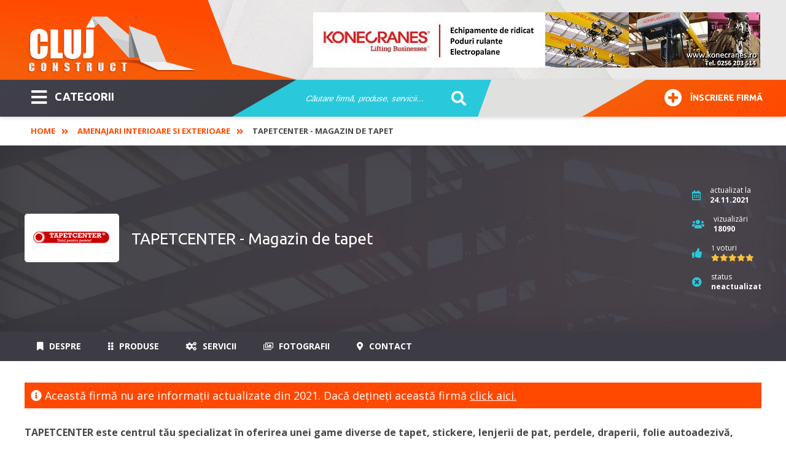

--- FILE ---
content_type: text/html; charset=utf-8
request_url: https://www.clujconstruct.ro/tapetcenter-magazin-de-tapet.html
body_size: 11557
content:
<!DOCTYPE html>
<html itemscope="" itemtype="https://schema.org/WebSite" lang="ro-RO" prefix="og: http://ogp.me/ns#">
<head>
<meta name="viewport" content="width=device-width,initial-scale=1,maximum-scale=3,user-scalable=1" />
<meta name="theme-color" content="#ff4800">
<link rel="dns-prefetch" href="//ajax.googleapis.com">
<link rel="dns-prefetch" href="//www.googletagmanager.com">
<link rel="dns-prefetch" href="//www.google-analytics.com">
<link rel="dns-prefetch" href="//ssl.google-analytics.com">
<link rel="dns-prefetch" href="//fonts.googleapis.com">
<link rel="dns-prefetch" href="//google.com">
<link rel="dns-prefetch" href="//use.fontawesome.com">
<link rel="preconnect" href="https://fonts.googleapis.com">
<link rel="preconnect" href="https://fonts.gstatic.com" crossorigin>
  <base href="https://www.clujconstruct.ro" />
  <meta name="robots" content="index, follow" />
  <meta name="keywords" content="tapet Cluj, fototapet, stickere" />
  <meta name="description" content="Despre firma JULIAMON SRL - pagină fără informaţii actualizate din 2021." />
  <title>TAPETCENTER - Magazin de tapet | Cluj Construct</title>
  <link href="https://www.clujconstruct.ro/tapetcenter-magazin-de-tapet-2.html" rel="canonical"  />
  <link href="/templates/livecms/favicon.ico" rel="shortcut icon" type="image/x-icon" />
  <script type="text/javascript">

			function ef25fcb954(address) {
				document.location.href = 'mail'+'to:'+address;
			}
			
  </script>
  <link rel="alternate" type="application/rss+xml" title="" href="https://www.clujconstruct.ro/rss-8.html" />
  <meta property="og:title" content="TAPETCENTER - Magazin de tapet"/>
  <meta property="og:url" content="https://www.clujconstruct.ro/tapetcenter-magazin-de-tapet-2.html"/>

<link href="/templates/livecms/css/template.css?v=2.8" rel="stylesheet" type="text/css" media="all" />
<!-- Global site tag (gtag.js) - Google Analytics Reteaua Construct -->
<script async src="https://www.googletagmanager.com/gtag/js?id=G-B7P4SCK3ZG"></script>
<script>
window.dataLayer = window.dataLayer || [];
function gtag(){dataLayer.push(arguments);}
gtag('set', 'linker', {
'domains': ['aradconstruct.ro', 'bucuresticonstruct.ro', 'brasovconstruct.ro', 'constantaconstruct.ro', 'clujconstruct.ro', 'timisconstruct.ro', 'reteauaconstruct.ro']
});
gtag('js', new Date());
gtag('config', 'G-B7P4SCK3ZG');
gtag('config', 'G-LMYJ4RFV3G');
gtag('config', 'AW-972807734');
</script></head>
<body class="body_catalog"><div class="body-overlay"></div>
<aside><div class="menu-sidebar">
<div class="close-menu"><button title="Închide Meniu"><i class="fas fa-times"></i></button></div>
<div class="live-search-box"><span>Caută sau mergi la categorii:</span>
<script type="text/javascript">
/* <![CDATA[ */
			function resetSobi2Cookies()
			{
				var SobiCookieRemove = " = 0; expires=0; path=/; domain=https://www.clujconstruct.ro";
				var sobiCookieStr = document.cookie.split(";");
				for(i = 0; i < sobiCookieStr.length; i++) {
					if( sobiCookieStr[i].indexOf("sobi2SearchCookie") != -1 ) {
						cookieVal = sobiCookieStr[i].split("=");
						document.cookie = cookieVal[0] + SobiCookieRemove;
					}
				}
			}
/* ]]> */
</script>
<div class="SearchMod" id="ssfm36432" >
	
	<form action="https://www.clujconstruct.ro/" onsubmit="resetSobi2Cookies();" method="get" name="ModsobiSearchFormContainer">
		<div class="eSearchForm">
		  
				
											<label for="sobi2Search"> </label>
						<input name="sobi2Search" id="sobi2Search36432" class="inputbox" value="Căutare firmă, produse, servicii... " onclick="if (this.value == 'Căutare firmă, produse, servicii... ') this.value = '';" onblur="if (this.value == '') this.value = 'Căutare firmă, produse, servicii... ';"/>
					
						
                    
					
					<div class="submit">
					<button type="submit" class="button2" title="cautare">&nbsp;</button>
				</div>
							
			
						
						</div>
			

			<input type="hidden" name="searchphrase" value="any"/>			<input type="hidden" name="option" value="com_sobi2"/>
			<input type="hidden" name="sobiCid" id="sobiCid36432" value="0"/>
			<input type="hidden" name="sobi2Task" value="search"/>
			<input type="hidden" name="reset" value="2"/>
			<input type="hidden" name="Itemid" value="1"/>
	</form>
</div>
</div>
<div class="menu-container"><nav><ul id="mega-menu" class="mega-menu"><li><ul><li class='sub'><a href='https://www.clujconstruct.ro/abrazive-sudura.html'>Abrazive - Sudura <span class='firme_count'>45</span></a></li><li class='sub'><a href='https://www.clujconstruct.ro/acoperisuri-si-tigle.html'>Acoperisuri si tigle <span class='firme_count'>60</span></a></li><li class='sub'><a href='https://www.clujconstruct.ro/aer-conditionat.html'>Aer Conditionat <span class='firme_count'>47</span></a></li><li class='sub'><a href='https://www.clujconstruct.ro/agremente-expertize-certificari.html'>Agremente / Expertize / Certificari <span class='firme_count'>28</span></a></li><li class='sub'><a href='https://www.clujconstruct.ro/amenajari-interioare-si-exterioare.html'>Amenajari interioare si exterioare <span class='firme_count'>273</span></a></li><li class='sub'><a href='https://www.clujconstruct.ro/arhitectura-si-proiectare.html'>Arhitectura si proiectare <span class='firme_count'>39</span></a></li><li class='sub'><a href='https://www.clujconstruct.ro/articole-sanitare.html'>Articole Sanitare <span class='firme_count'>41</span></a></li><li class='sub'><a href='https://www.clujconstruct.ro/ascensoare-lifturi.html'>Ascensoare - Lifturi <span class='firme_count'>8</span></a></li><li class='sub'><a href='https://www.clujconstruct.ro/automatizari.html'>Automatizari <span class='firme_count'>73</span></a></li><li class='sub'><a href='https://www.clujconstruct.ro/centrale-termice.html'>Centrale termice <span class='firme_count'>37</span></a></li><li class='sub'><a href='https://www.clujconstruct.ro/confectii-metalice.html'>Confectii Metalice <span class='firme_count'>137</span></a></li><li class='sub'><a href='https://www.clujconstruct.ro/constructii-civile.html'>Constructii civile <span class='firme_count'>132</span></a></li><li class='sub'><a href='https://www.clujconstruct.ro/constructii-imobiliare-noi.html'>Constructii imobiliare noi <span class='firme_count'>27</span></a></li><li class='sub'><a href='https://www.clujconstruct.ro/constructii-industriale.html'>Constructii industriale <span class='firme_count'>154</span></a></li><li class='sub'><a href='https://www.clujconstruct.ro/constructii-servicii.html'>Constructii Servicii <span class='firme_count'>186</span></a></li><li class='sub'><a href='https://www.clujconstruct.ro/curatenie.html'>Curatenie <span class='firme_count'>32</span></a></li><li class='sub'><a href='https://www.clujconstruct.ro/dezinsectie-si-deratizare.html'>Dezinsectie si deratizare <span class='firme_count'>14</span></a></li><li class='sub'><a href='https://www.clujconstruct.ro/dezumidificare-in-constructii.html'>Dezumidificare in constructii <span class='firme_count'>7</span></a></li><li class='sub'><a href='https://www.clujconstruct.ro/echipamente-si-utilaje-industriale.html'>Echipamente si utilaje industriale <span class='firme_count'>161</span></a></li><li class='sub'><a href='https://www.clujconstruct.ro/electrice.html'>Electrice <span class='firme_count'>74</span></a></li><li class='sub'><a href='https://www.clujconstruct.ro/energie-alternativa.html'>Energie alternativa <span class='firme_count'>64</span></a></li><li class='sub'><a href='https://www.clujconstruct.ro/ferestre.html'>Ferestre <span class='firme_count'>114</span></a></li><li class='sub'><a href='https://www.clujconstruct.ro/gresie-si-faianta.html'>Gresie si faianta <span class='firme_count'>19</span></a></li><li class='sub'><a href='https://www.clujconstruct.ro/instalatii.html'>Instalatii <span class='firme_count'>205</span></a></li><li class='sub'><a href='https://www.clujconstruct.ro/lacuri-si-vopsele.html'>Lacuri si Vopsele <span class='firme_count'>28</span></a></li><li class='sub'><a href='https://www.clujconstruct.ro/materiale-de-constructii.html'>Materiale de constructii <span class='firme_count'>112</span></a></li><li class='sub'><a href='https://www.clujconstruct.ro/mobila.html'>Mobila <span class='firme_count'>90</span></a></li><li class='sub'><a href='https://www.clujconstruct.ro/mocheta-covoare.html'>Mocheta - Covoare <span class='firme_count'>17</span></a></li><li class='sub'><a href='https://www.clujconstruct.ro/parchet.html'>Parchet <span class='firme_count'>40</span></a></li><li class='sub'><a href='https://www.clujconstruct.ro/pardoseli.html'>Pardoseli <span class='firme_count'>43</span></a></li><li class='sub'><a href='https://www.clujconstruct.ro/pavaje.html'>Pavaje <span class='firme_count'>20</span></a></li><li class='sub'><a href='https://www.clujconstruct.ro/perdele-si-draperii.html'>Perdele si draperii <span class='firme_count'>11</span></a></li><li class='sub'><a href='https://www.clujconstruct.ro/piatra-naturala.html'>Piatra naturala <span class='firme_count'>16</span></a></li><li class='sub'><a href='https://www.clujconstruct.ro/protectia-muncii.html'>Protectia muncii <span class='firme_count'>5</span></a></li><li class='sub'><a href='https://www.clujconstruct.ro/scule-si-unelte.html'>Scule si unelte <span class='firme_count'>113</span></a></li><li class='sub'><a href='https://www.clujconstruct.ro/scule-si-utilaje.html'>Scule si Utilaje <span class='firme_count'>118</span></a></li><li class='sub'><a href='https://www.clujconstruct.ro/servicii.html'>SERVICII <span class='firme_count'>70</span></a></li><li class='sub'><a href='https://www.clujconstruct.ro/transport.html'>Transport <span class='firme_count'>31</span></a></li><li class='sub'><a href='https://www.clujconstruct.ro/usi.html'>Usi <span class='firme_count'>113</span></a></li><li class='sub'><a href='https://www.clujconstruct.ro/utilaje.html'>Utilaje <span class='firme_count'>101</span></a></li></ul></li></ul></nav></div>
</div></aside>
<div class="general pusher">
<header class="block-flex wrap-flex vertical-center-flex">
    <div class="header-top block-flex wrap-flex vertical-center-flex">
        <div id="logo">
          <a itemprop="url" class="logo" href="https://www.clujconstruct.ro/">
          <img itemprop="image" alt="Cluj Construct" src="/templates/livecms/images/logo.png" width="275" height="106" /></a>
        </div>
    	<div class="slider">
<a href="https://www.konecranes.ro" target="_blank" rel="noopener" ><img src="#" data-original="images/slider/slide-02.jpg" alt="Konecranes" /></a>
<a href="https://holze.ro/" target="_blank" rel="noopener" ><img src="#" data-original="images/slider/holze.png" alt="Holze" /></a>
</div>
	</div>
	  <div class="header-bot block-flex wrap-flex vertical-center-flex">
        <div class="categorii-mega-menu">
        <div class="skew">
		<button class="menu-toggle skew-fix" title="Meniu"><i class="fas fa-bars"></i>CATEGORII</button>
				<a target="_blank" rel="noopener" href="https://www.reteauaconstruct.ro/inscrie-firma?refferal=Cluj Construct"><button class="inscriere-toggle skew-fix"><i class="fas fa-plus-circle"></i>Înscriere firmă</button></a>
		</div>
        </div>
        <div class="header-search">
          
<script type="text/javascript">
/* <![CDATA[ */
			function resetSobi2Cookies()
			{
				var SobiCookieRemove = " = 0; expires=0; path=/; domain=https://www.clujconstruct.ro";
				var sobiCookieStr = document.cookie.split(";");
				for(i = 0; i < sobiCookieStr.length; i++) {
					if( sobiCookieStr[i].indexOf("sobi2SearchCookie") != -1 ) {
						cookieVal = sobiCookieStr[i].split("=");
						document.cookie = cookieVal[0] + SobiCookieRemove;
					}
				}
			}
/* ]]> */
</script>
<div class="SearchMod" id="ssfm33756" >
	
	<form action="https://www.clujconstruct.ro/" onsubmit="resetSobi2Cookies();" method="get" name="ModsobiSearchFormContainer">
		<div class="eSearchForm">
		  
				
											<label for="sobi2Search"> </label>
						<input name="sobi2Search" id="sobi2Search33756" class="inputbox" value="Căutare firmă, produse, servicii... " onclick="if (this.value == 'Căutare firmă, produse, servicii... ') this.value = '';" onblur="if (this.value == '') this.value = 'Căutare firmă, produse, servicii... ';"/>
					
		
						
                    
					
					<div class="submit">
					<button type="submit" class="button2" title="cautare">&nbsp;</button>
				</div>
							
			
						
						</div>
			

			<input type="hidden" name="searchphrase" value="any"/>			<input type="hidden" name="option" value="com_sobi2"/>
			<input type="hidden" name="sobiCid" id="sobiCid33756" value="0"/>
			<input type="hidden" name="sobi2Task" value="search"/>
			<input type="hidden" name="reset" value="2"/>
			<input type="hidden" name="Itemid" value="1"/>
	</form>
</div>

        </div>
        <div class="skew signup-skew">
         <a target="_blank" rel="noopener" title="Înscriere firmă" href="https://www.reteauaconstruct.ro/inscrie-firma?refferal=Cluj Construct"><button class="inscriere2-toggle skew-fix" ><i class="fas fa-plus-circle"></i>Înscriere firmă</button></a>
        </div>
      </div>
    </header>
	 <div itemscope itemtype="https://schema.org/webpage" class="breadcrumbs-hold">
  <div class="profile-back">
<span itemprop="breadcrumb" class="breadcrumbs pathway">
<a href="https://www.clujconstruct.ro/" class="pathway">Home</a> <span class="separator"><i class='fas fa-angle-double-right'></i></span><a href="/amenajari-interioare-si-exterioare.html" class="pathway">Amenajari interioare si exterioare</a> <span class="separator"><i class='fas fa-angle-double-right'></i></span>TAPETCENTER - Magazin de tapet</span></div>
  </div> 
    <section class="grid">
	     
    
<div class='catalog'>

<div class="profile">
<div class="main profile-main" id="content-top">
    <div class="wrap block-flex wrap-flex vertical-center-flex">
      <div class="left block-flex wrap-flex vertical-center-flex">
        <div class="image"><img src="https://www.clujconstruct.ro/images/com_sobi2/clients/471_img.png" alt="TAPETCENTER - Magazin de tapet" class="sobi2DetailsImage"/></div>
        <h1>TAPETCENTER - Magazin de tapet</h1>
</div>
      
<div class="right">
        <div class="stat updated block-flex wrap-flex vertical-center-flex">
          <div class="icon">
            <i title="data actualizare" class="far fa-calendar-alt"></i>
          </div>
          <div class="text">
            actualizat la<br>
            <span>
              24.11.2021            </span>
          </div>
        </div>
        <div class="stat visits block-flex wrap-flex vertical-center-flex">
          <div class="icon">
           <i title="vizualizari" class="fas fa-users"></i>
          </div>
          <div class="text">vizualizări<br>
		  <strong> 18090</strong></div>
        </div>
	
	
	<div class="stat votes block-flex wrap-flex vertical-center-flex">
		  <div class="icon"><i title="rating" class="fas fa-thumbs-up"></i></div>
          <div class="text"><small>1</small> voturi<br>
		  <a href="https://www.clujconstruct.ro/tapetcenter-magazin-de-tapet.html#rating" class="scroll">
		  <data class="ratingValue" value="5" title="5 stele">
            <i class="fas fa-star" style="display: inline-block"></i><i class="fas fa-star" style="display: inline-block"></i><i class="fas fa-star" style="display: inline-block"></i><i class="fas fa-star" style="display: inline-block"></i><i class="fas fa-star" style="display: inline-block"></i>          </data></a>
          </div>
    </div>
	


<div class="stat visits block-flex wrap-flex vertical-center-flex">
          	  

<div class="icon"><i title="status informaţii despre firmă" class="fas fa-times-circle"></i></div>
<div class="text">status<br><strong>neactualizat</strong></div>	
 

</div>
	    
	  </div>
    </div>
  </div>
  <div class="profile-nav-hold">
    <div class="profile-nav">
      <div class="wrap block-flex wrap-flex">
        <div class="small-logo">
          <img src="https://www.clujconstruct.ro/images/com_sobi2/clients/471_img.png" alt="TAPETCENTER - Magazin de tapet" class="sobi2DetailsImage"/>        </div>
        <ul>
          <li><a href="https://www.clujconstruct.ro/tapetcenter-magazin-de-tapet.html#despre" class="scroll"><i class="fas fa-bookmark"></i> Despre</a></li>
		  <li><a href="https://www.clujconstruct.ro/tapetcenter-magazin-de-tapet.html#produse" class="scroll" ><i class="fas fa-grip-vertical"></i> Produse</a></li>
          <li><a href="https://www.clujconstruct.ro/tapetcenter-magazin-de-tapet.html#servicii" class="scroll" ><i class="fas fa-cogs"></i> Servicii</a></li>
          <li><a href="https://www.clujconstruct.ro/tapetcenter-magazin-de-tapet.html#media" class="scroll"><i class="far fa-images"></i> Fotografii</a></li>
          
		  		  
		  <li><a href="https://www.clujconstruct.ro/tapetcenter-magazin-de-tapet.html#date-contact" class="scroll" onclick="gtag('event', 'vizualizare_adresa_firma', {'event_category': 'Adresa', 'event_label': 'JULIAMON SRL'});"><i class="fas fa-map-marker-alt"></i> Contact</a></li>
        </ul>
      </div>
    </div>
  </div>


<div class="mobile-nav-hold" id="content-menu">
    <div class="mobile-nav">
	    </div>
</div>

 
  
  
 <div class="profile-content" id="content-menu">
    <div class="wrap">
      <div class="profile-info" >
	  
	   
	  	<div class="profil_inactiv"><i class="fas fa-info-circle"></i> Această firmă nu are informaţii actualizate din 2021. Dacă dețineți această firmă <a rel="noreferrer noopener" target="_blank" href="https://www.reteauaconstruct.ro/enroll?firma=JULIAMON SRL&data=24.11.2021" />click aici.</a></div>
	  	
	  
	  <!--<h2>Prezentare firmă</h2>-->
        <div class="desc" id="despre">
          <p><strong>TAPETCENTER este centrul tău specializat în oferirea unei game diverse de tapet, stickere, lenjerii de pat, perdele, draperii, folie autoadezivă, borduri tapet, adezivi și scule. Vă așteptăm în magazinele noastre cu o gamă <strong>bogată </strong>de tapet și fototapet, special creată pentru a scoate orice spațiu din anonimat!<br /></strong><br /><img src="/images/catalog-tapetcenter.png" alt="catalog tapetcenter" class="img_responsive" style="display: block; margin-left: auto; margin-right: auto;" /><br />Ne place ceea ce facem și dorim să-ți oferim, pe lângă o gamă largă și diversificată de tapet de la vestiți producători și designeri în domeniu, calitate și durabilitate pentru produsele alese. Avem peste 2000 de modele de tapet direct de pe stoc și peste 10 000 de modele din peste 300 de cataloage.</p>
<p>Pe lângă colecțiile de tapet, magazinul mai comercializează și borduri de tapet, folii autocolante, fototapet, stickere creative, panouri 3D, produse decorative din polistiren (baghete, rozete, colțuri, stâlpi și tavan fals), tapet lichid, termotapet, parchet laminat, plută, fibră de sticlă, tablouri și multe alte produse destinate amenajărilor interioare.</p>
<h2><span style="color: #8b5570;"><strong>TAPETCENTER - </strong>Tapetul potrivit amenajărilor tale</span></h2>
<p>Tapetcenter oferă, atât pe stoc, cât și la comandă, materiale pentru perdele, draperii și tapițerii, rulouri, storuri romane, galerii metalice, galerii din lemn, jaluzele verticale și jaluzele orizontale sau dublete. Dacă tapetul este folosit în scopuri decorative, acoperind un singur perete, Tapetcenter prepară vopsea lavabilă în ton cu nuanțele tapetului pentru a decora restul camerei într-o armonie elegantă.<br /><br />De asemenea, echipa Tapetcenter oferă o paletă completă de informații necesare în ceea ce privește tipul de tapet cumpărat, recomandând adezivul adecvat și oferind servicii de montaj și de îndepărtare a tapetului de pe perete. Aceștia oferă inclusiv măsurători, cusut și montaj pentru produsele destinate amenajării geamurilor dumneavoastră.</p>        </div>
        <div id="media"></div>
        
		
			<div class="profile-contact" id="date-contact">
      <div class="wrap">
        <h2><h2>Galerie fotografii tapetcenter - magazin de tapet</h2></h2>
		<div class="profil_inactiv"><i class="fas fa-info-circle"></i> Această firmă nu are informaţii actualizate din 2021. Dacă dețineți această firmă <a rel="noreferrer noopener" target="_blank" href="https://www.reteauaconstruct.ro/enroll?firma=JULIAMON SRL&data=24.11.2021" />click aici.</a></div>
	
      </div>
    </div>


		<div id="produse"><h2 style="color: white; background-color: #dd5b55; padding: 4px;">Produse oferite de TAPETCENTER:<b><br /></b></h2>
<table style="width: 100%;">
<tbody>
<tr>
<td colspan="2" style="text-align: center; background-color: #cd3c3c; border: 1px solid #cc3e3e;" valign="top">
<p><span style="font-size: 14pt; color: #ffffff; font-family: georgia,palatino;">Tapet & Accesorii</span></p>
</td>
<td style="text-align: center; background-color: #cd3c3c; border: 1px solid #cc3e3e;" valign="top">
<p><span style="font-size: 14pt; color: #ffffff; font-family: georgia,palatino;"> Colecții de tapet</span></p>
</td>
<td style="text-align: center; background-color: #cd3c3c; border: 1px solid #cc3e3e;" colspan="3" valign="top">
<p><span style="font-size: 14pt; color: #ffffff; font-family: georgia,palatino;">Fototapet & Stickere   </span></p>
</td>
</tr>
<tr>
<td style="text-align: center; border: 1px solid #cc3e3e;" valign="top">
<ul>
<li style="text-align: left;">Tapet floral</li>
<li style="text-align: left;">Tapet clasic</li>
<li style="text-align: left;">Tapet modern</li>
<li style="text-align: left;">Tapet vintage</li>
<li style="text-align: left;">Tapet cu efect 3D</li>
<li style="text-align: left;">Tapet bucătărie-baie</li>
<li style="text-align: left;">Tapet cărămidă-piatră-lemn</li>
<li style="text-align: left;"> Accesorii tapet</li>
</ul>
</td>
<td style="text-align: left; border: 1px solid #cc3e3e;" valign="top">
<ul>
<li>Tapet copii și tineret             </li>
<li>Tapet lux</li>
<li>Tapet revopsibil</li>
<li>Tapet rumeguș</li>
<li>Tapet tematic</li>
<li>Înlocuitor de faianță</li>
<li>Ultima rolă</li>
<li>Tapet lichid</li>
</ul>
</td>
<td style="text-align: left; border: 1px solid #cc3e3e;" valign="top">
<ul>
<li>Tapet in 7 zile</li>
<li>Tapet tineret    </li>
<li>Tapet clasic    </li>
<li>Tapet natural    </li>
<li>Tapet tematic     </li>
<li>Tapet copii    </li>
<li>Tapet lux    </li>
<li>Tapet modern</li>
<li>Tapet 3D</li>
</ul>
</td>
<td style="text-align: left; border: 1px solid #cc3e3e;" valign="top">
<ul>
<li>Fototapet floral</li>
<li>Fototapet peisagistic       </li>
<li>Fototapet urban</li>
<li>Fototapet abstract</li>
<li>Fototapet animale</li>
<li>Fototapet copii</li>
<li>Fototapet ușă</li>
<li>Fototapet tematic</li>
<li>Stickere geometric</li>
<li>Stickere Crăciun</li>
</ul>
</td>
<td style="text-align: center; border: 1px solid #cc3e3e;" valign="top">
<ul>
<li style="text-align: left;">Stickere geam               </li>
<li style="text-align: left;">Stickere priză              </li>
<li style="text-align: left;">Stickere abstract</li>
<li style="text-align: left;">Stickere animale</li>
<li style="text-align: left;">Stickere bucatarie - baie</li>
<li style="text-align: left;">Stickere copii</li>
<li style="text-align: left;">Stickere floral</li>
<li style="text-align: left;">Stickere fluturi</li>
<li style="text-align: left;">Stickere fosforescent</li>
</ul>
</td>
</tr>
<tr>
<td style="text-align: center; background-color: #cd3c3c; border: 1px solid #cc3e3e;" valign="top">
<p><span style="font-size: 14pt; color: #ffffff; font-family: georgia,palatino;">Folie autoadezivă<br /></span></p>
</td>
<td style="text-align: center; background-color: #cd3c3c; border: 1px solid #cc3e3e;" valign="top">
<p><span style="font-size: 14pt; color: #ffffff; font-family: georgia,palatino;"> Borduri</span></p>
</td>
<td style="text-align: center; background-color: #cd3c3c; border: 1px solid #cc3e3e;" valign="top">
<p><span style="font-size: 14pt; color: #ffffff; font-family: georgia,palatino;">Tablouri <br /></span></p>
</td>
<td style="text-align: center; background-color: #cd3c3c; border: 1px solid #cc3e3e;" valign="top">
<p><span style="font-size: 14pt; color: #ffffff; font-family: georgia, palatino;">Plută, fibră de sticlă & Termotapet</span></p>
</td>
<td style="text-align: center; background-color: #cd3c3c; border: 1px solid #cc3e3e;" valign="top">
<p><span style="font-size: 14pt; color: #ffffff; font-family: georgia, palatino;">Adezivi & Scule</span></p>
</td>
</tr>
<tr>
<td style="text-align: left; border: 1px solid #cc3e3e;" valign="top">
<ul>
<li>Accesorii folie</li>
<li>Folie copii</li>
<li>Folie geam-transparent-vitraliu</li>
<li>Folie cărămidă-piatră-marmură</li>
<li>Folie lemn-piele</li>
<li>Folie decorativă</li>
<li>Folie cu efecte speciale</li>
<li>Folie oglindă-protecție solară</li>
<li>Folie uni lucios-mat</li>
</ul>
</td>
<td style="text-align: left; border: 1px solid #cc3e3e;" valign="top">
<ul>
<li>Borduri    </li>
<li>Borduri copii</li>
<li>Borduri decorative</li>
<li>Borduri autoadezive</li>
</ul>
</td>
<td style="text-align: left; border: 1px solid #cc3e3e;" valign="top">
<ul>
<li>Tablouri    </li>
<li>Tablouri de living</li>
<li>Tablouri de bucătărie</li>
</ul>
</td>
<td style="text-align: left; border: 1px solid #cc3e3e;" valign="top">
<ul>
<li>Fibră de sticlă</li>
<li>Plută decorativă</li>
<li>Termotapet</li>
</ul>
</td>
<td style="text-align: left; border: 1px solid #cc3e3e;" valign="top">
<ul>
<li>Adezivi</li>
<li>Scule de montaj    </li>
<li>Soluție de protecție</li>
<li>Scule de montaj</li>
<li>Amorsă</li>
<li>Soluție de îndepărtat tapet</li>
</ul>
</td>
</tr>
<tr>
<td style="text-align: center; background-color: #cd3c3c; border: 1px solid #cc3e3e;" valign="top">
<p><span style="font-size: 14pt; color: #ffffff; font-family: georgia,palatino;">Panouri 3D & Polistiren</span></p>
</td>
<td style="text-align: center; background-color: #cd3c3c; border: 1px solid #cc3e3e;" valign="middle"><span style="font-size: 14pt; color: #ffffff; font-family: georgia,palatino;">Față de masa</span></td>
<td style="text-align: center; background-color: #cd3c3c; border: 1px solid #cc3e3e;" valign="middle"><span style="font-size: 14pt; color: #ffffff; font-family: georgia,palatino;">Perdele, Draperii & Galerii</span></td>
<td style="text-align: center; background-color: #cd3c3c; border: 1px solid #cc3e3e;" valign="middle"><span style="font-size: 14pt; font-family: georgia, palatino; color: #ffffff;">Lenjerii de pat</span></td>
<td style="text-align: center; background-color: #cd3c3c; border: 1px solid #cc3e3e;" valign="middle"><span style="font-size: 14pt; color: #ffffff; font-family: georgia,palatino;">Vopsea</span></td>
</tr>
<tr>
<td style="text-align: center; border: 1px solid #cc3e3e;" valign="top">
<ul>
<li style="text-align: left;">Panouri 3D</li>
<li style="text-align: left;">Baghete polistiren</li>
<li style="text-align: left;">Rozete polistiren</li>
<li style="text-align: left;">Colțuri polistiren</li>
<li style="text-align: justify;">Tavan fals</li>
</ul>
</td>
<td style="text-align: center; border: 1px solid #cc3e3e;" valign="top">
<ul>
<li style="text-align: justify;">Față de masă</li>
<li style="text-align: justify;">Decor masă</li>
</ul>
</td>
<td style="text-align: center; border: 1px solid #cc3e3e;" valign="top">
<ul>
<li style="text-align: justify;">Perdele</li>
<li style="text-align: justify;">Perdele gata cusute</li>
<li style="text-align: justify;">Galerii</li>
<li style="text-align: justify;">Draperii</li>
<li style="text-align: justify;">Accesorii perdele și draperii</li>
<li style="text-align: justify;">Perdele și draperii copii</li>
<li style="text-align: justify;">Perdele și draperii de bucătărie</li>
</ul>
 </td>
<td style="text-align: center; border: 1px solid #cc3e3e;" valign="top">
<ul>
<li style="text-align: justify;">Cuverturi de pat</li>
<li style="text-align: justify;">Pături Coccolino</li>
<li style="text-align: justify;">Cuvertură de pat pentru copii</li>
<li style="text-align: justify;">Lenjerii de pat 3D</li>
<li style="text-align: justify;">Lenjerii de pat 100% bumbac</li>
<li style="text-align: justify;">Lenjerii de pat pentru copii</li>
<li style="text-align: justify;">Perne decorative 40x40cm</li>
<li style="text-align: justify;">Perne matlasate</li>
<li style="text-align: justify;">Pilote matlasate 3D</li>
</ul>
 </td>
<td style="text-align: center; border: 1px solid #cc3e3e;" valign="top">
<ul>
<li style="text-align: left;">Vopsea metalică</li>
</ul>
</td>
</tr>
</tbody>
</table></div>
        <div id="servicii"><h2 style="color: white; background-color: #dd5b55; padding: 4px;">Servicii oferite de TAPETCENTER:</h2>
<table style="width: 100%;">
<tbody>
<tr align="justify">
<td style="padding-right: 6px; border: 1px solid #cd3737;">
<ul>
<li>Calcule în ceea ce privește necesarul de tapet, adezivi, perdele și vopsea lavabilă</li>
</ul>
</td>
</tr>
<tr align="justify">
<td style="padding-right: 6px; border: 1px solid #cd3737;">
<ul>
<li>Consultanță și sfaturi adecvate pentru alegerea modelului de tapet<strong> </strong>potrivit, precum și a accesoriilor complementare, ținând cont de stilul locuinței și al fiecărui client în parte</li>
</ul>
</td>
</tr>
<tr align="justify">
<td style="padding-right: 6px; border: 1px solid #cd3737;">
<ul>
<li>Servicii de montare și îndepărtare a tapetului de pe perete</li>
</ul>
</td>
</tr>
<tr align="justify">
<td style="padding-right: 6px; border: 1px solid #cd3737;">
<ul>
<li>Transport oriunde în țară</li>
</ul>
</td>
</tr>
</tbody>
</table>
<p style="text-align: center;" align="center"><span style="font-size: 14pt;"> <br /><span style="font-family: georgia,palatino;">Venim în ajutorul tău cu un magazin de specialitate!</span></span><br /><span style="font-size: 14pt; font-family: georgia,palatino;">Cu TAPETCENTER alegerea tapetului potrivit nu mai este o problemă!</span></p></div>
      </div>
      
    </div>
    
	
		<div class="profile-contact" id="date-contact">
      <div class="wrap">
        <h2>Contact JULIAMON SRL        </h2>
		
		<div class="profil_inactiv"><i class="fas fa-info-circle"></i> Această firmă nu are informaţii actualizate din 2021. Dacă reprezentaţi această firmă <a rel="noreferrer noopener" target="_blank" href="https://www.reteauaconstruct.ro/enroll?firma=JULIAMON SRL&data=24.11.2021" />click aici.</a></div>
	
      </div>
    </div>
	

</div>
</div>


 


<div class="profile-grid">
<div class="wrap">
<div class="profile-info" ><h2>Alţii au fost interesaţi şi de:</h2></div>
		<div class="moduletable">
					
      <div class='grid-item'>
      <div class='item-box'>
      <div class='item-top block-flex wrap-flex vertical-center-flex'>
        <div class='image'><a class='item-image' href="https://www.clujconstruct.ro/valger-lemn-lemn-stratificat-pentru-usi-si-ferestre-grinzi-pentru-constructii-panouri-pentru-mobilier-blaturi-trepte-2.html" title="VALGER LEMN - Lemn stratificat pentru uși și ferestre, grinzi pentru construcții, panouri pentru mobilier, blaturi, trepte"><img src="/" data-original="https://www.clujconstruct.ro/images/com_sobi2/clients/1124_img.png" alt="VALGER LEMN - Lemn stratificat pentru uși și ferestre, grinzi pentru construcții, panouri pentru mobilier, blaturi, trepte"/></a></div>
        <div class='stats'>
          <div class='updated'><i title='data actualizare' class='far fa-calendar-alt'></i>20.12.2024</div>
          <div class='hits'><i title='vizualizari' class='far fa-eye'></i>7619 <small>vizualizari</small></div>
		<div class='votes'><i title='rating' class='far fa-thumbs-up'></i>
		<data class='ratingValue' value='3' title='3'><i class="fas fa-star" style="display: inline-block;"></i><i class="fas fa-star" style="display: inline-block;"></i><i class="fas fa-star" style="display: inline-block;"></i><i class="far fa-star" style="display: inline-block;"></i><i class="far fa-star" style="display: inline-block;"></i>      
	</data>
</div> 
		</div>
      </div>
      
      <h3><a href='https://www.clujconstruct.ro/valger-lemn-lemn-stratificat-pentru-usi-si-ferestre-grinzi-pentru-constructii-panouri-pentru-mobilier-blaturi-trepte-2.html'>VALGER LEMN - Lemn stratificat pentru uși și ferestre, grinzi pentru construcții, panouri pentru mobilier, blaturi, trepte</a></h3>

      <span class='desc'>VALGER LEMN se ocupă cu producția de lemn stratificat pentru uși, ferestre, grinzi pentru construcții, panouri pentru mobilier, blaturi, trepte și alte elemente din lemn stratificat.
Firma prelucrează 2 tipuri de lemn: molid și stejar, scopul strati...
      <span class='item-box-detalii'><a title='Vezi detalii' href='https://www.clujconstruct.ro/valger-lemn-lemn-stratificat-pentru-usi-si-ferestre-grinzi-pentru-constructii-panouri-pentru-mobilier-blaturi-trepte-2.html'><i class='fas fa-external-link-alt'></i></a></span></span>
      
       </div>
      </div>
		
      <div class='grid-item'>
      <div class='item-box'>
      <div class='item-top block-flex wrap-flex vertical-center-flex'>
        <div class='image'><a class='item-image' href="https://www.clujconstruct.ro/manea-srl-geam-termopan,-sticla-ornamentala-si-oglinzi-6.html" title="MANEA SRL - Geam termopan, sticlă ornamentală și oglinzi"><img src="/" data-original="https://www.clujconstruct.ro/images/com_sobi2/clients/585_img.png" alt="MANEA SRL - Geam termopan, sticlă ornamentală și oglinzi"/></a></div>
        <div class='stats'>
          <div class='updated'><i title='data actualizare' class='far fa-calendar-alt'></i>16.12.2025</div>
          <div class='hits'><i title='vizualizari' class='far fa-eye'></i>26996 <small>vizualizari</small></div>
		<div class='votes'><i title='rating' class='far fa-thumbs-up'></i>
		<data class='ratingValue' value='3' title='3'><i class="fas fa-star" style="display: inline-block;"></i><i class="fas fa-star" style="display: inline-block;"></i><i class="fas fa-star" style="display: inline-block;"></i><i class="far fa-star" style="display: inline-block;"></i><i class="far fa-star" style="display: inline-block;"></i>      
	</data>
</div> 
		</div>
      </div>
      
      <h3><a href='https://www.clujconstruct.ro/manea-srl-geam-termopan,-sticla-ornamentala-si-oglinzi-6.html'>MANEA SRL - Geam termopan, sticlă ornamentală și oglinzi</a></h3>

      <span class='desc'>MANEA SRL se ocupă cu servicii de debitare sticlă și oglinzi (găurire și șlefuire) și produce geamuri termopan pentru ferestre și uși, utilizând sticlă Cehia Glaverbel.

Firma asigură şi montajul profilelor PVC, aluminiu sau lemn cu geam termopan ș...
      <span class='item-box-detalii'><a title='Vezi detalii' href='https://www.clujconstruct.ro/manea-srl-geam-termopan,-sticla-ornamentala-si-oglinzi-6.html'><i class='fas fa-external-link-alt'></i></a></span></span>
      
       </div>
      </div>
		
      <div class='grid-item'>
      <div class='item-box'>
      <div class='item-top block-flex wrap-flex vertical-center-flex'>
        <div class='image'><a class='item-image' href="https://www.clujconstruct.ro/comfortex-tehno-systems-profile-si-accesorii-pentru-rulouri-exterioare-plase-de-tantari-si-usi-de-garaj.html" title="COMFORTEX TEHNO SYSTEMS - Profile și accesorii pentru rulouri exterioare, plase de țânțari și uși de garaj"><img src="/" data-original="https://www.clujconstruct.ro/images/com_sobi2/clients/1295_img.png" alt="COMFORTEX TEHNO SYSTEMS - Profile și accesorii pentru rulouri exterioare, plase de țânțari și uși de garaj"/></a></div>
        <div class='stats'>
          <div class='updated'><i title='data actualizare' class='far fa-calendar-alt'></i>04.12.2025</div>
          <div class='hits'><i title='vizualizari' class='far fa-eye'></i>287 <small>vizualizari</small></div>
		<div class='votes'><i title='rating' class='far fa-thumbs-up'></i>
		<data class='ratingValue' value='5' title='5'><i class="fas fa-star" style="display: inline-block;"></i><i class="fas fa-star" style="display: inline-block;"></i><i class="fas fa-star" style="display: inline-block;"></i><i class="fas fa-star" style="display: inline-block;"></i><i class="fas fa-star" style="display: inline-block;"></i>      
	</data>
</div> 
		</div>
      </div>
      
      <h3><a href='https://www.clujconstruct.ro/comfortex-tehno-systems-profile-si-accesorii-pentru-rulouri-exterioare-plase-de-tantari-si-usi-de-garaj.html'>COMFORTEX TEHNO SYSTEMS - Profile și accesorii pentru rulouri exterioare, plase de țânțari și uși de garaj</a></h3>

      <span class='desc'>COMFORTEX TEHNO SYSTEMS este un depozit specializat în profile și accesorii pentru rulouri exterioare, plase de țânțari, uși de garaj, geamuri și uși glisante, precum și balustrade.
Oferind soluții durabile și funcționale pentru diverse tipuri de co...
      <span class='item-box-detalii'><a title='Vezi detalii' href='https://www.clujconstruct.ro/comfortex-tehno-systems-profile-si-accesorii-pentru-rulouri-exterioare-plase-de-tantari-si-usi-de-garaj.html'><i class='fas fa-external-link-alt'></i></a></span></span>
      
       </div>
      </div>
				</div>
	</div>
</div>	   </div>
<!-- Final Catalog - Memorie 650,448 / Timp 0.050101041793823 / Queries: 0 --> 

    </div>
	</section>
      
    <footer>
      <div class="wrap footer-top block-flex wrap-flex">
        <div id="footerLinks" class="column-hold block-flex wrap-flex">
          		<div class="moduletable">
					<span class="titlu_modul">PENTRU FIRME:</span>
					<ul class="menu"><li id="current" class="active item1"><a href="https://www.clujconstruct.ro/"><span>Home</span></a></li><li class="item2"><a href="/despre-cluj-construct.html"><span>Despre CLUJ CONSTRUCT</span></a></li><li class="item36"><a href="https://www.reteauaconstruct.ro/inscrie-firma" target="_blank"><span>Înscriere firmă în CLUJ CONSTRUCT</span></a></li><li class="item9"><a href="/contact"><span>Contact redacția CLUJ CONSTRUCT</span></a></li></ul>		</div>
	
          		<div class="moduletable">
					<span class="titlu_modul">BLOG CLUJ CONSTRUCT:</span>
					<ul class="menu"><li class="item29"><a href="/articole-si-noutati/noutati/"><span>Noutati</span></a></li><li class="item31"><a href="/articole-si-noutati/imobiliare/"><span>Imobiliare</span></a></li><li class="item32"><a href="/articole-si-noutati/articole-de-specialitate/"><span>Articole de specialitate</span></a></li><li class="item33"><a href="/articole-si-noutati/sfaturi-utile/"><span>Sfaturi Utile</span></a></li></ul>		</div>
	
          		<div class="moduletable">
					<span class="titlu_modul">INFORMATII UTILE:</span>
					<ul class="menu"><li class="item34"><a href="/informatii-si-telefoane-utile.html"><span>Info și telefoane utile în Cluj</span></a></li><li class="item35"><a href="/modele-de-contracte-in-constructii.html"><span>Modele de contracte</span></a></li></ul>		</div>
	
        </div>
        <div id="reteaua-construct">
		<div id="fb-root"></div>
<script>(function(d, s, id) {
  var js, fjs = d.getElementsByTagName(s)[0];
  if (d.getElementById(id)) return;
  js = d.createElement(s); js.id = id;
  js.src = 'https://connect.facebook.net/ro_RO/sdk.js#xfbml=1&version=v3.2';
  fjs.parentNode.insertBefore(js, fjs);
}(document, 'script', 'facebook-jssdk'));</script>
<div class="fb-page" data-href="https://www.facebook.com/ClujConstruct" data-width="300" data-small-header="false" data-adapt-container-width="false" data-hide-cover="false" data-show-facepile="true"><blockquote cite="https://www.facebook.com/ClujConstruct" class="fb-xfbml-parse-ignore"><a href="https://www.facebook.com/ClujConstruct">Cluj Construct</a></blockquote></div>
<div>
<a id="retCons" href="https://www.reteauaconstruct.ro" rel="noopener" target="_blank" title="Reteaua Construct">
<img width="298" height="109" src="#" data-original="/templates/livecms/images/reteaua-construct.png" alt="Reteaua Construct" /></a>
</div>      </div>
      </div>
      <div class="footer-bottom">
        <div class="wrap">
          <div id="copywrapp"><p class="copynotes">&copy;2026 <span itemprop="name">CLUJ CONSTRUCT</span> este un serviciu de promovare online pentru firme. Proiect digital dezvoltat de <a rel="noopener" target="_blank" href="https://www.livecom.ro/">LIVE COMMUNICATIONS SRL</a>, Cluj-Napoca, J12/4191/2006, RO19492087</p>
<div class="trafic">
<a target="_blank" href="https://lookerstudio.google.com/reporting/bf97ec6f-d03c-48c3-b23c-154331eebcb3" rel="noopener"><img width="162" height="30" loading="lazy" src="https://www.reteauaconstruct.ro/trafic-ga-data-studio.png" alt="Vizitatori"></a>
</div>
</div>        </div>
      </div>
    </footer>
<script src="https://ajax.googleapis.com/ajax/libs/jquery/2.2.4/jquery.min.js"></script>
<script src="/js/resources.js"></script>
<link href="https://fonts.googleapis.com/css2?family=Open+Sans:wght@300;400;600;700&family=Ubuntu:wght@300;400;500;700&display=swap" rel="stylesheet">
<link href="https://use.fontawesome.com/releases/v5.15.3/css/all.css" rel="stylesheet">
<script src="https://www.google.com/recaptcha/api.js?&hl=ro" async defer></script>
<script>
jQuery.noConflict(),jQuery(function(n){n(document).ready(function(){n(".slider img").lazyload({effect:"fadeIn"}),n("#retCons img").lazyload({effect:"fadeIn"}),n(".grid-item img").lazyload({effect:"fadeIn"}),n("div.gallerythumb .image-hold img").lazyload({effect:"fadeIn"}),n(".firma-pl-box").lazyload({effect:"fadeIn"}),n("#start-listing").addClass("block-flex wrap-flex"),n(".menu-toggle").click(function(){n(".menu-sidebar").toggleClass("open"),n(".pusher").toggleClass("open"),n(".body-overlay").toggleClass("open")}),n(".body-overlay").click(function(){n(this).hasClass("open")&&(n(this).removeClass("open"),n(".menu-sidebar").removeClass("open"),n(".pusher").removeClass("open"))}),n(".menu-sidebar .close-menu button").click(function(){n(".body-overlay").removeClass("open"),n(".menu-sidebar").removeClass("open"),n(".pusher").removeClass("open")}),n(".sigplus-gallery ul").addClass("clearfix")}),n(window).scroll(function(){600<n(window).scrollTop()?n(".toggle-menu").addClass("fixed"):n(".toggle-menu").removeClass("fixed")}),n.validate(),n(document).ready(function(){n("#filter").keyup(function(){var e=n(this).val(),o=0;n("#mega-menu li").each(function(){n(this).text().search(new RegExp(e,"i"))<0?n(this).fadeOut():(n(this).show(),o++)});n("#filter-count").text("Number of Comments = "+o)}),n(".menu-toggle").click(function(){n(".mainmenu").toggleClass("open")}),window.matchMedia("(max-width: 1160px)").matches&&(n("ul.menu_top li.parent").click(function(e){n(this).find("ul").toggleClass("open")}),n("ul.menu_top li.parent > a").click(function(e){e.preventDefault()}))}),n(window).scroll(function(){600<n(window).scrollTop()?n(".toggle-menu").addClass("fixed"):n(".toggle-menu").removeClass("fixed")}),n(window).resize(function(){window.matchMedia("(max-width: 1160px)").matches&&(n("ul.menu_top li.parent").click(function(e){n(this).find("ul").toggleClass("open")}),n("ul.menu_top li.parent > a").click(function(e){e.preventDefault()}))}),n(window).scroll(function(e){200<n(this).scrollTop()?n(".categorii-mega-menu").addClass("fixed"):n(".categorii-mega-menu").removeClass("fixed")}),n(window).load(function(){n("html,body").trigger("scroll")}),n(document).ready(function(){n(".search-btn").click(function(){n(".search-hold").toggleClass("open")}),n(".close-drawer").click(function(){n(".info-drawer").addClass("hidden"),n(".profile-content").removeClass("phone-open"),n(".profile-content").removeClass("form-open"),n(".profile-back").removeClass("phone-open"),n(".profile-back").removeClass("form-open"),n("footer").removeClass("phone-open"),n("footer").removeClass("form-open")}),n(".grid-item img").lazyload({effect:"fadeIn",threshold:200}),n("div.gallerythumb .image-hold img").lazyload({effect:"fadeIn",threshold:200}),n(".grid-item img").show(),n("#start-listing").addClass("block-flex wrap-flex"),n(".menu-btn").click(function(){n(".menu-sidebar").toggleClass("open"),n(".pusher").toggleClass("open"),n(".body-overlay").toggleClass("open")}),n(".body-overlay").click(function(){n(this).hasClass("open")&&(n(this).removeClass("open"),n(".menu-sidebar").removeClass("open"),n(".pusher").removeClass("open"))}),n(".menu-sidebar .close-menu button").click(function(){n(".body-overlay").removeClass("open"),n(".menu-sidebar").removeClass("open"),n(".pusher").removeClass("open")}),n(".sigplus-gallery ul").addClass("clearfix"),n(window).scroll(function(){600<n(window).scrollTop()?n(".toggle-menu").addClass("fixed"):n(".toggle-menu").removeClass("fixed")}),n(".slider").slick({pauseOnHover:0,slidesToShow:1,dots:!1,autoplay:!0,fade:!0,arrows:!1,autoplaySpeed:3e3,lazyLoad:"ondemand"}),n(".slider-big").slick({slidesToShow:1,dots:!1,autoplay:!1,arrows:!0,autoplaySpeed:3e3,lazyLoad:"ondemand"}),n(".carousel").slick({slidesToShow:1,dots:!0,autoplay:!0,arrows:!0,autoplaySpeed:3e3,lazyLoad:"ondemand"}),n(document).ready(function(){n("#filter").keyup(function(){var e=n(this).val(),o=0;n("#mega-menu li").each(function(){n(this).text().search(new RegExp(e,"i"))<0?n(this).fadeOut():(n(this).show(),o++)});n("#filter-count").text("Number of Comments = "+o)}),n(".menu-toggle").click(function(){n(".mainmenu").toggleClass("open")}),window.matchMedia("(max-width: 1160px)").matches&&(n("ul.menu_top li.parent").click(function(e){n(this).find("ul").toggleClass("open")}),n("ul.menu_top li.parent > a").click(function(e){e.preventDefault()})),n(window).scroll(function(){600<n(window).scrollTop()?n(".toggle-menu").addClass("fixed"):n(".toggle-menu").removeClass("fixed")}),n(window).resize(function(){window.matchMedia("(max-width: 1160px)").matches&&(n("ul.menu_top li.parent").click(function(e){n(this).find("ul").toggleClass("open")}),n("ul.menu_top li.parent > a").click(function(e){e.preventDefault()}))}),n(window).load(function(){n(".gallerythumb img").each(function(){var e=n(this),o=e.width(),l=e.height();o<l&&e.css("margin-top",-l/4),l<240&&l<o&&(e.css("height","100%"),e.css("width","auto"))})}),n(window).scroll(function(e){200<n(this).scrollTop()?n(".categorii-mega-menu").addClass("fixed"):n(".categorii-mega-menu").removeClass("fixed")}),window.onload=function(){for(var e=document.getElementsByTagName("img"),o=0;o<e.length;o++)e[o].getAttribute("data-src")&&e[o].setAttribute("src",e[o].getAttribute("data-src"))}})})});
</script>
<script>
jQuery.event.special.touchstart = {
    setup: function( _, ns, handle ) {
        this.addEventListener("touchstart", handle, { passive: !ns.includes("noPreventDefault") });
    }
};
jQuery.event.special.touchmove = {
    setup: function( _, ns, handle ) {
        this.addEventListener("touchmove", handle, { passive: !ns.includes("noPreventDefault") });
    }
};
jQuery.event.special.wheel = {
    setup: function( _, ns, handle ){
        this.addEventListener("wheel", handle, { passive: true });
    }
};
jQuery.event.special.mousewheel = {
    setup: function( _, ns, handle ){
        this.addEventListener("mousewheel", handle, { passive: true });
    }
};
</script>
<!-- Google Tags Consent -->
<script fetchpriority="low" src="/cookie-consent/cookie-consent.js" charset="UTF-8" defer></script>
<script>
document.addEventListener('DOMContentLoaded', function () {
setTimeout (function(){
cookieconsent.run({
"notice_banner_type":"simple",
"consent_type":"express",
"palette":"light",
"language":"ro",
"page_load_consent_levels":["strictly-necessary"],
"notice_banner_reject_button_hide":true,
"preferences_center_close_button_hide":true,
"page_refresh_confirmation_buttons":false,
"website_name":"clujconstruct.ro",
"website_privacy_policy_url":"https://www.clujconstruct.ro/declaratia-de-confidentialitate.html"
});
},3000);
});
</script>
<script type="text/plain" data-cookie-consent="targeting">
gtag('consent', 'update', {
  'ad_storage': 'granted',
  'ad_user_data': 'granted',
  'ad_personalization': 'granted',
  'analytics_storage': 'granted'
});
</script>
<!-- end of Google Tags Consent-->
<script>
jQuery.noConflict();
jQuery(function($){
$('.form form').addClass('block-flex wrap-flex space-between-flex');  
});
</script>
<script>
function ratingVote(e){jQuery("#starsGiven").val(e),jQuery("#rateVote").submit()}jQuery.noConflict(),jQuery(function(l){l(".profile-grid .moduletable").addClass("block-flex wrap-flex space-between-flex"),l(".profile-nav ul li a").click(function(){l(".profile-nav ul li a").each(function(){l(this).removeClass("active")}),l(this).addClass("active")}),l(function(){l('a[href*="#"]:not([href="#"])').click(function(){if(l(this).hasClass("scroll-top")&&location.pathname.replace(/^\//,"")==this.pathname.replace(/^\//,"")&&location.hostname==this.hostname){var e=l(this.hash);if((e=e.length?e:l("[name="+this.hash.slice(1)+"]")).length)return l("html, body").animate({scrollTop:e.offset().top},1e3),!1}})}),l(function(){l('a[href*="#"]:not([href="#"])').click(function(){if(l(this).hasClass("scroll")&&location.pathname.replace(/^\//,"")==this.pathname.replace(/^\//,"")&&location.hostname==this.hostname){var e=l(this.hash);if((e=e.length?e:l("[name="+this.hash.slice(1)+"]")).length)return l("html, body").animate({scrollTop:e.offset().top-80},1e3),!1}})}),l(".form-push").click(function(){l(".form-drawer").hasClass("hidden")?(l(".form-drawer").removeClass("hidden"),l(".rating-drawer").addClass("hidden"),l(".phone-drawer").addClass("hidden"),l(".profile-content").removeClass("phone-open"),l(".profile-content").addClass("form-open"),l(".profile-back").addClass("form-open"),l("footer").addClass("form-open")):(l(".form-drawer").addClass("hidden"),l(".profile-content").removeClass("form-open"),l(".profile-back").removeClass("form-open"),l("footer").removeClass("form-open"))}),l(".phone-push").click(function(){l(".phone-drawer").hasClass("hidden")?(l(".form-drawer").addClass("hidden"),l(".phone-drawer").removeClass("hidden"),l(".rating-drawer").addClass("hidden"),l(".profile-content").removeClass("form-open"),l(".profile-content").addClass("phone-open"),l(".profile-back").addClass("phone-open"),l("footer").addClass("phone-open")):(l(".phone-drawer").addClass("hidden"),l(".profile-content").removeClass("phone-open"),l(".profile-back").removeClass("phone-open"),l("footer").removeClass("phone-open"))});l(window).scroll(function(e){var o=l(this).scrollTop();l(".profile-nav-hold").offset().top<o?l(".profile-nav").addClass("fixed"):l(".profile-nav").removeClass("fixed"),o});l(window).scroll(function(e){var o=l(this).scrollTop();l(".mobile-nav-hold").offset().top<o?l(".mobile-nav").addClass("fixed"):l(".mobile-nav").removeClass("fixed"),o}),l(".gallerythumb img").each(function(){var e=l(this),o=e.width(),a=e.height();o<a&&e.css("margin-top",-a/4),a<240&&a<o&&(e.css("height","100%"),e.css("width","auto"))}),l(window).load(function(){l(".gallerythumb img").each(function(){var e=l(this),o=e.width(),a=e.height();o<a&&e.css("margin-top",-a/4),a<240&&a<o&&(e.css("height","100%"),e.css("width","auto"))})}),l("#galerie.sigplus-gallery ul").lightGallery({thumbnail:!0,animateThumb:!0,showThumbByDefault:!0,zoom:!0,mode:"lg-fade",selector:"li a",download:"false"}),l("#galWrapp").lightGallery({thumbnail:!0,animateThumb:!0,showThumbByDefault:!0,zoom:!0,mode:"lg-fade",selector:".gallerythumb a",download:"false"})});
</script>	
<link href="https://cdnjs.cloudflare.com/ajax/libs/lightgallery/1.2.19/css/lg-transitions.min.css" type="text/css" rel="stylesheet" />
<link href="https://cdnjs.cloudflare.com/ajax/libs/lightgallery/1.2.19/css/lightgallery.min.css" type="text/css" rel="stylesheet" />
<script src="https://cdnjs.cloudflare.com/ajax/libs/lightgallery/1.2.19/js/lightgallery.min.js"></script>
<script src="https://cdnjs.cloudflare.com/ajax/libs/lightgallery/1.2.19/js/lg-fullscreen.min.js"></script>
<script src="https://cdnjs.cloudflare.com/ajax/libs/lightgallery/1.2.19/js/lg-thumbnail.min.js"></script>
<script src="https://cdnjs.cloudflare.com/ajax/libs/lightgallery/1.2.19/js/lg-zoom.min.js"></script>	
</div>
</body>  	
</html>